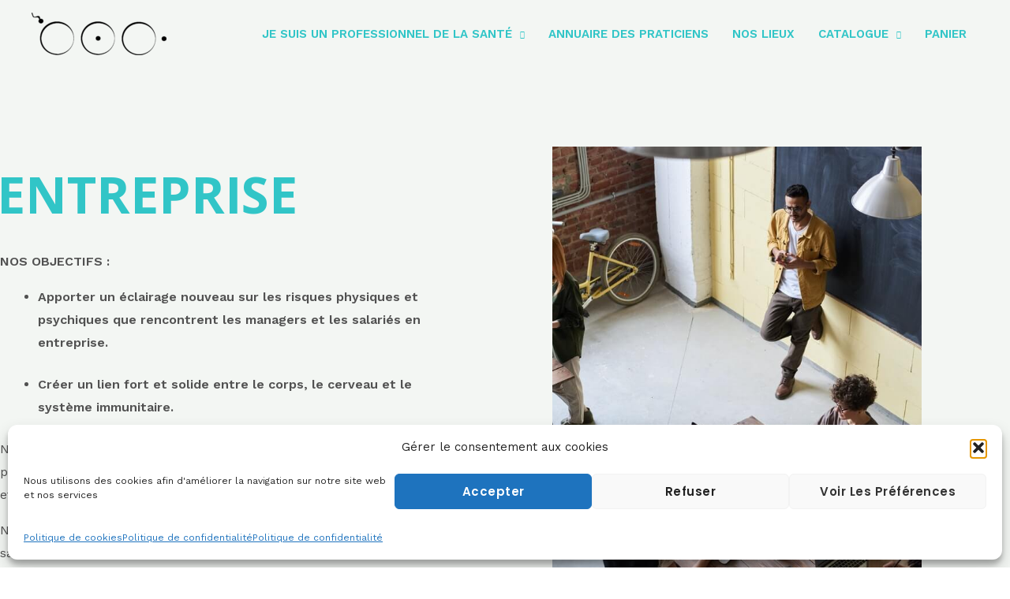

--- FILE ---
content_type: text/css
request_url: http://opya-institut.fr/wp-content/uploads/elementor/css/post-1879.css?ver=1769463879
body_size: 2380
content:
.elementor-1879 .elementor-element.elementor-element-3aefb5fc > .elementor-container > .elementor-column > .elementor-widget-wrap{align-content:flex-start;align-items:flex-start;}.elementor-1879 .elementor-element.elementor-element-3aefb5fc:not(.elementor-motion-effects-element-type-background), .elementor-1879 .elementor-element.elementor-element-3aefb5fc > .elementor-motion-effects-container > .elementor-motion-effects-layer{background-color:#F3F6F3;}.elementor-1879 .elementor-element.elementor-element-3aefb5fc{transition:background 0.3s, border 0.3s, border-radius 0.3s, box-shadow 0.3s;padding:100px 0px 20px 0px;}.elementor-1879 .elementor-element.elementor-element-3aefb5fc > .elementor-background-overlay{transition:background 0.3s, border-radius 0.3s, opacity 0.3s;}.elementor-1879 .elementor-element.elementor-element-1910a112 > .elementor-widget-wrap > .elementor-widget:not(.elementor-widget__width-auto):not(.elementor-widget__width-initial):not(:last-child):not(.elementor-absolute){margin-block-end:30px;}.elementor-1879 .elementor-element.elementor-element-1910a112 > .elementor-element-populated{margin:0px 0px 0px 0px;--e-column-margin-right:0px;--e-column-margin-left:0px;padding:20px 0px 0px 0px;}.elementor-1879 .elementor-element.elementor-element-66ed256 > .elementor-widget-container{margin:-4px -4px -4px -4px;}.elementor-1879 .elementor-element.elementor-element-66ed256 .elementor-heading-title{color:#31C5C7;}.elementor-1879 .elementor-element.elementor-element-5f6eca1a{color:#515151;}.elementor-1879 .elementor-element.elementor-element-dc50376 .elementor-button{background-color:#31C5C7;fill:#FFFFFF;color:#FFFFFF;border-style:none;}.elementor-1879 .elementor-element.elementor-element-dc50376 .elementor-button:hover, .elementor-1879 .elementor-element.elementor-element-dc50376 .elementor-button:focus{background-color:#156B6D;color:#FFFFFF;}.elementor-1879 .elementor-element.elementor-element-dc50376 .elementor-button:hover svg, .elementor-1879 .elementor-element.elementor-element-dc50376 .elementor-button:focus svg{fill:#FFFFFF;}.elementor-1879 .elementor-element.elementor-element-e4ab4f2 .elementor-button{background-color:#31C5C7;fill:#FFFFFF;color:#FFFFFF;border-style:none;}.elementor-1879 .elementor-element.elementor-element-e4ab4f2 .elementor-button:hover, .elementor-1879 .elementor-element.elementor-element-e4ab4f2 .elementor-button:focus{background-color:#156B6D;color:#FFFFFF;}.elementor-1879 .elementor-element.elementor-element-e4ab4f2 .elementor-button:hover svg, .elementor-1879 .elementor-element.elementor-element-e4ab4f2 .elementor-button:focus svg{fill:#FFFFFF;}.elementor-1879 .elementor-element.elementor-element-1700797f > .elementor-widget-wrap > .elementor-widget:not(.elementor-widget__width-auto):not(.elementor-widget__width-initial):not(:last-child):not(.elementor-absolute){margin-block-end:0px;}.elementor-1879 .elementor-element.elementor-element-1700797f > .elementor-element-populated{margin:0px 0px 0px 100px;--e-column-margin-right:0px;--e-column-margin-left:100px;padding:0px 0px 0px 0px;}.elementor-1879 .elementor-element.elementor-element-70203bab{width:var( --container-widget-width, 93.657% );max-width:93.657%;--container-widget-width:93.657%;--container-widget-flex-grow:0;}.elementor-1879 .elementor-element.elementor-element-70203bab > .elementor-widget-container{margin:0px 0px 0px 0px;padding:0px 0px 0px 0px;}.elementor-1879 .elementor-element.elementor-element-4e65f33{--spacer-size:10px;}.elementor-1879 .elementor-element.elementor-element-7939519:not(.elementor-motion-effects-element-type-background), .elementor-1879 .elementor-element.elementor-element-7939519 > .elementor-motion-effects-container > .elementor-motion-effects-layer{background-color:#F3F6F3;}.elementor-1879 .elementor-element.elementor-element-7939519{transition:background 0.3s, border 0.3s, border-radius 0.3s, box-shadow 0.3s;}.elementor-1879 .elementor-element.elementor-element-7939519 > .elementor-background-overlay{transition:background 0.3s, border-radius 0.3s, opacity 0.3s;}.elementor-1879 .elementor-element.elementor-element-32f6668 .elementor-heading-title{text-transform:uppercase;color:#31C5C7;}.elementor-1879 .elementor-element.elementor-element-767aefb1:not(.elementor-motion-effects-element-type-background), .elementor-1879 .elementor-element.elementor-element-767aefb1 > .elementor-motion-effects-container > .elementor-motion-effects-layer{background-color:#F3F6F3;}.elementor-1879 .elementor-element.elementor-element-767aefb1{transition:background 0.3s, border 0.3s, border-radius 0.3s, box-shadow 0.3s;}.elementor-1879 .elementor-element.elementor-element-767aefb1 > .elementor-background-overlay{transition:background 0.3s, border-radius 0.3s, opacity 0.3s;}.elementor-1879 .elementor-element.elementor-element-62a4e543 .elementor-counter-number-wrapper{color:#156B6D;}.elementor-1879 .elementor-element.elementor-element-62a4e543 .elementor-counter-title{color:#156B6D;font-size:16px;font-style:normal;line-height:22px;}.elementor-1879 .elementor-element.elementor-element-47064c88 .elementor-counter-number-wrapper{color:#156B6D;}.elementor-1879 .elementor-element.elementor-element-47064c88 .elementor-counter-title{color:#156B6D;line-height:22px;}.elementor-1879 .elementor-element.elementor-element-2c2985da .elementor-counter-number-wrapper{color:#156B6D;}.elementor-1879 .elementor-element.elementor-element-2c2985da .elementor-counter-title{color:#156B6D;font-size:16px;line-height:22px;}.elementor-1879 .elementor-element.elementor-element-2aae413c .elementor-counter-number-wrapper{color:#156B6D;}.elementor-1879 .elementor-element.elementor-element-2aae413c .elementor-counter-title{color:#156B6D;font-size:16px;line-height:22px;}.elementor-1879 .elementor-element.elementor-element-29da1830 > .elementor-container > .elementor-column > .elementor-widget-wrap{align-content:center;align-items:center;}.elementor-1879 .elementor-element.elementor-element-29da1830:not(.elementor-motion-effects-element-type-background), .elementor-1879 .elementor-element.elementor-element-29da1830 > .elementor-motion-effects-container > .elementor-motion-effects-layer{background-color:#F3F6F3;}.elementor-1879 .elementor-element.elementor-element-29da1830{transition:background 0.3s, border 0.3s, border-radius 0.3s, box-shadow 0.3s;margin-top:0px;margin-bottom:0px;padding:70px 0px 70px 0px;}.elementor-1879 .elementor-element.elementor-element-29da1830 > .elementor-background-overlay{transition:background 0.3s, border-radius 0.3s, opacity 0.3s;}.elementor-1879 .elementor-element.elementor-element-252a5f7c .elementor-heading-title{color:#31C5C7;}.elementor-1879 .elementor-element.elementor-element-2dfb972c > .elementor-element-populated{border-style:solid;border-width:0px 0px 0px 2px;border-color:var( --e-global-color-astglobalcolor0 );padding:0px 0px 0px 50px;}.elementor-1879 .elementor-element.elementor-element-2757f179{color:#353535;}.elementor-1879 .elementor-element.elementor-element-42195887 > .elementor-container > .elementor-column > .elementor-widget-wrap{align-content:center;align-items:center;}.elementor-1879 .elementor-element.elementor-element-42195887{margin-top:0px;margin-bottom:0px;padding:0px 0px 0px 0px;}.elementor-1879 .elementor-element.elementor-element-584dc6dc:not(.elementor-motion-effects-element-type-background) > .elementor-widget-wrap, .elementor-1879 .elementor-element.elementor-element-584dc6dc > .elementor-widget-wrap > .elementor-motion-effects-container > .elementor-motion-effects-layer{background-color:var( --e-global-color-astglobalcolor5 );}.elementor-bc-flex-widget .elementor-1879 .elementor-element.elementor-element-584dc6dc.elementor-column .elementor-widget-wrap{align-items:center;}.elementor-1879 .elementor-element.elementor-element-584dc6dc.elementor-column.elementor-element[data-element_type="column"] > .elementor-widget-wrap.elementor-element-populated{align-content:center;align-items:center;}.elementor-1879 .elementor-element.elementor-element-584dc6dc > .elementor-element-populated{transition:background 0.3s, border 0.3s, border-radius 0.3s, box-shadow 0.3s;padding:10% 10% 10% 10%;}.elementor-1879 .elementor-element.elementor-element-584dc6dc > .elementor-element-populated > .elementor-background-overlay{transition:background 0.3s, border-radius 0.3s, opacity 0.3s;}.elementor-1879 .elementor-element.elementor-element-36700742 .elementor-image-box-wrapper{text-align:start;}.elementor-1879 .elementor-element.elementor-element-36700742 .elementor-image-box-title{font-weight:700;color:#31C5C7;}.elementor-1879 .elementor-element.elementor-element-36700742 .elementor-image-box-description{font-family:"Arial", Sans-serif;font-size:15px;font-weight:400;font-style:normal;}.elementor-1879 .elementor-element.elementor-element-7da0590b:not(.elementor-motion-effects-element-type-background) > .elementor-widget-wrap, .elementor-1879 .elementor-element.elementor-element-7da0590b > .elementor-widget-wrap > .elementor-motion-effects-container > .elementor-motion-effects-layer{background-color:var( --e-global-color-2c3e913c );}.elementor-bc-flex-widget .elementor-1879 .elementor-element.elementor-element-7da0590b.elementor-column .elementor-widget-wrap{align-items:center;}.elementor-1879 .elementor-element.elementor-element-7da0590b.elementor-column.elementor-element[data-element_type="column"] > .elementor-widget-wrap.elementor-element-populated{align-content:center;align-items:center;}.elementor-1879 .elementor-element.elementor-element-7da0590b > .elementor-element-populated >  .elementor-background-overlay{opacity:0.15;}.elementor-1879 .elementor-element.elementor-element-7da0590b > .elementor-element-populated{transition:background 0.3s, border 0.3s, border-radius 0.3s, box-shadow 0.3s;padding:0px 0px 0px 0px;}.elementor-1879 .elementor-element.elementor-element-7da0590b > .elementor-element-populated > .elementor-background-overlay{transition:background 0.3s, border-radius 0.3s, opacity 0.3s;}.elementor-1879 .elementor-element.elementor-element-68fbcaf1{width:var( --container-widget-width, 71.694% );max-width:71.694%;--container-widget-width:71.694%;--container-widget-flex-grow:0;align-self:center;text-align:end;}.elementor-1879 .elementor-element.elementor-element-68fbcaf1 > .elementor-widget-container{margin:0px 0px 0px 0px;padding:0px 0px 0px 0px;}.elementor-1879 .elementor-element.elementor-element-ebc74f6:not(.elementor-motion-effects-element-type-background), .elementor-1879 .elementor-element.elementor-element-ebc74f6 > .elementor-motion-effects-container > .elementor-motion-effects-layer{background-color:#F3F6F3;}.elementor-1879 .elementor-element.elementor-element-ebc74f6{transition:background 0.3s, border 0.3s, border-radius 0.3s, box-shadow 0.3s;}.elementor-1879 .elementor-element.elementor-element-ebc74f6 > .elementor-background-overlay{transition:background 0.3s, border-radius 0.3s, opacity 0.3s;}.elementor-1879 .elementor-element.elementor-element-2e9b808e{--divider-border-style:solid;--divider-color:#156B6D;--divider-border-width:4px;}.elementor-1879 .elementor-element.elementor-element-2e9b808e > .elementor-widget-container{margin:0px 0px 0px 0px;}.elementor-1879 .elementor-element.elementor-element-2e9b808e .elementor-divider-separator{width:80px;margin:0 auto;margin-left:0;}.elementor-1879 .elementor-element.elementor-element-2e9b808e .elementor-divider{text-align:left;padding-block-start:5px;padding-block-end:5px;}.elementor-1879 .elementor-element.elementor-element-561da15{width:var( --container-widget-width, 121.265% );max-width:121.265%;--container-widget-width:121.265%;--container-widget-flex-grow:0;}.elementor-1879 .elementor-element.elementor-element-561da15 > .elementor-widget-container{margin:6px -15px 13px 0px;padding:-4px -4px -4px -4px;}.elementor-1879 .elementor-element.elementor-element-561da15 .elementor-heading-title{text-transform:uppercase;color:#31C5C7;}.elementor-1879 .elementor-element.elementor-element-99f03dc:not(.elementor-motion-effects-element-type-background), .elementor-1879 .elementor-element.elementor-element-99f03dc > .elementor-motion-effects-container > .elementor-motion-effects-layer{background-color:#F3F6F3;}.elementor-1879 .elementor-element.elementor-element-99f03dc{transition:background 0.3s, border 0.3s, border-radius 0.3s, box-shadow 0.3s;}.elementor-1879 .elementor-element.elementor-element-99f03dc > .elementor-background-overlay{transition:background 0.3s, border-radius 0.3s, opacity 0.3s;}.elementor-1879 .elementor-element.elementor-element-e31ef39 img{border-radius:25px 25px 25px 25px;}.elementor-1879 .elementor-element.elementor-element-bdcec02{--spacer-size:25px;}.elementor-1879 .elementor-element.elementor-element-50203ad:not(.elementor-motion-effects-element-type-background), .elementor-1879 .elementor-element.elementor-element-50203ad > .elementor-motion-effects-container > .elementor-motion-effects-layer{background-color:#F3F6F3;}.elementor-1879 .elementor-element.elementor-element-50203ad{transition:background 0.3s, border 0.3s, border-radius 0.3s, box-shadow 0.3s;}.elementor-1879 .elementor-element.elementor-element-50203ad > .elementor-background-overlay{transition:background 0.3s, border-radius 0.3s, opacity 0.3s;}.elementor-1879 .elementor-element.elementor-element-a501a70{--divider-border-style:solid;--divider-color:#156B6D;--divider-border-width:4px;}.elementor-1879 .elementor-element.elementor-element-a501a70 > .elementor-widget-container{margin:0px 0px 0px 0px;}.elementor-1879 .elementor-element.elementor-element-a501a70 .elementor-divider-separator{width:80px;margin:0 auto;margin-right:0;}.elementor-1879 .elementor-element.elementor-element-a501a70 .elementor-divider{text-align:right;padding-block-start:5px;padding-block-end:5px;}.elementor-1879 .elementor-element.elementor-element-1410ea5{width:var( --container-widget-width, 121.265% );max-width:121.265%;--container-widget-width:121.265%;--container-widget-flex-grow:0;text-align:end;}.elementor-1879 .elementor-element.elementor-element-1410ea5 > .elementor-widget-container{margin:6px -15px 13px 0px;padding:-4px -4px -4px -4px;}.elementor-1879 .elementor-element.elementor-element-1410ea5 .elementor-heading-title{text-transform:uppercase;color:#31C5C7;}.elementor-1879 .elementor-element.elementor-element-88a181a:not(.elementor-motion-effects-element-type-background), .elementor-1879 .elementor-element.elementor-element-88a181a > .elementor-motion-effects-container > .elementor-motion-effects-layer{background-color:#F3F6F3;}.elementor-1879 .elementor-element.elementor-element-88a181a{transition:background 0.3s, border 0.3s, border-radius 0.3s, box-shadow 0.3s;}.elementor-1879 .elementor-element.elementor-element-88a181a > .elementor-background-overlay{transition:background 0.3s, border-radius 0.3s, opacity 0.3s;}.elementor-1879 .elementor-element.elementor-element-d2c65d6 img{border-radius:25px 25px 25px 25px;}.elementor-1879 .elementor-element.elementor-element-a6a7239:not(.elementor-motion-effects-element-type-background), .elementor-1879 .elementor-element.elementor-element-a6a7239 > .elementor-motion-effects-container > .elementor-motion-effects-layer{background-color:#F3F6F3;}.elementor-1879 .elementor-element.elementor-element-a6a7239{transition:background 0.3s, border 0.3s, border-radius 0.3s, box-shadow 0.3s;}.elementor-1879 .elementor-element.elementor-element-a6a7239 > .elementor-background-overlay{transition:background 0.3s, border-radius 0.3s, opacity 0.3s;}.elementor-1879 .elementor-element.elementor-element-ef7402a{--spacer-size:10px;}.elementor-1879 .elementor-element.elementor-element-5cae6ad{--divider-border-style:solid;--divider-color:#156B6D;--divider-border-width:4px;}.elementor-1879 .elementor-element.elementor-element-5cae6ad > .elementor-widget-container{margin:0px 0px 0px 0px;}.elementor-1879 .elementor-element.elementor-element-5cae6ad .elementor-divider-separator{width:80px;margin:0 auto;margin-left:0;}.elementor-1879 .elementor-element.elementor-element-5cae6ad .elementor-divider{text-align:left;padding-block-start:5px;padding-block-end:5px;}.elementor-1879 .elementor-element.elementor-element-ebbb3db{width:var( --container-widget-width, 121.265% );max-width:121.265%;--container-widget-width:121.265%;--container-widget-flex-grow:0;}.elementor-1879 .elementor-element.elementor-element-ebbb3db > .elementor-widget-container{margin:6px -15px 13px 0px;padding:-4px -4px -4px -4px;}.elementor-1879 .elementor-element.elementor-element-ebbb3db .elementor-heading-title{text-transform:uppercase;color:#31C5C7;}.elementor-1879 .elementor-element.elementor-element-3ff3014:not(.elementor-motion-effects-element-type-background), .elementor-1879 .elementor-element.elementor-element-3ff3014 > .elementor-motion-effects-container > .elementor-motion-effects-layer{background-color:#F3F6F3;}.elementor-1879 .elementor-element.elementor-element-3ff3014{transition:background 0.3s, border 0.3s, border-radius 0.3s, box-shadow 0.3s;}.elementor-1879 .elementor-element.elementor-element-3ff3014 > .elementor-background-overlay{transition:background 0.3s, border-radius 0.3s, opacity 0.3s;}.elementor-1879 .elementor-element.elementor-element-8f821ab img{border-radius:25px 25px 25px 25px;}.elementor-1879 .elementor-element.elementor-element-7f113f8{--spacer-size:81px;}.elementor-1879 .elementor-element.elementor-element-e13ed78:not(.elementor-motion-effects-element-type-background), .elementor-1879 .elementor-element.elementor-element-e13ed78 > .elementor-motion-effects-container > .elementor-motion-effects-layer{background-color:#F3F6F3;}.elementor-1879 .elementor-element.elementor-element-e13ed78{transition:background 0.3s, border 0.3s, border-radius 0.3s, box-shadow 0.3s;}.elementor-1879 .elementor-element.elementor-element-e13ed78 > .elementor-background-overlay{transition:background 0.3s, border-radius 0.3s, opacity 0.3s;}.elementor-1879 .elementor-element.elementor-element-56e8545{--spacer-size:50px;}.elementor-1879 .elementor-element.elementor-element-4fc691ef > .elementor-container > .elementor-column > .elementor-widget-wrap{align-content:center;align-items:center;}.elementor-1879 .elementor-element.elementor-element-4fc691ef{padding:0px 0px 0px 0px;}.elementor-1879 .elementor-element.elementor-element-4d8f7f2b:not(.elementor-motion-effects-element-type-background) > .elementor-widget-wrap, .elementor-1879 .elementor-element.elementor-element-4d8f7f2b > .elementor-widget-wrap > .elementor-motion-effects-container > .elementor-motion-effects-layer{background-color:var( --e-global-color-astglobalcolor5 );}.elementor-bc-flex-widget .elementor-1879 .elementor-element.elementor-element-4d8f7f2b.elementor-column .elementor-widget-wrap{align-items:center;}.elementor-1879 .elementor-element.elementor-element-4d8f7f2b.elementor-column.elementor-element[data-element_type="column"] > .elementor-widget-wrap.elementor-element-populated{align-content:center;align-items:center;}.elementor-1879 .elementor-element.elementor-element-4d8f7f2b > .elementor-element-populated{transition:background 0.3s, border 0.3s, border-radius 0.3s, box-shadow 0.3s;padding:10% 10% 10% 10%;}.elementor-1879 .elementor-element.elementor-element-4d8f7f2b > .elementor-element-populated > .elementor-background-overlay{transition:background 0.3s, border-radius 0.3s, opacity 0.3s;}.elementor-1879 .elementor-element.elementor-element-336671c1 .elementor-image-box-wrapper{text-align:start;}.elementor-1879 .elementor-element.elementor-element-336671c1 .elementor-image-box-title{color:#31C5C7;}.elementor-1879 .elementor-element.elementor-element-f816980 .elementor-button{background-color:#31C5C7;fill:#FFFFFF;color:#FFFFFF;border-style:none;}.elementor-1879 .elementor-element.elementor-element-f816980 .elementor-button:hover, .elementor-1879 .elementor-element.elementor-element-f816980 .elementor-button:focus{background-color:#156B6D;color:#FFFFFF;}.elementor-1879 .elementor-element.elementor-element-f816980 > .elementor-widget-container{margin:0px 0px 00px 0px;padding:0px 0px 0px 0px;}.elementor-1879 .elementor-element.elementor-element-f816980 .elementor-button:hover svg, .elementor-1879 .elementor-element.elementor-element-f816980 .elementor-button:focus svg{fill:#FFFFFF;}.elementor-bc-flex-widget .elementor-1879 .elementor-element.elementor-element-171d39c4.elementor-column .elementor-widget-wrap{align-items:center;}.elementor-1879 .elementor-element.elementor-element-171d39c4.elementor-column.elementor-element[data-element_type="column"] > .elementor-widget-wrap.elementor-element-populated{align-content:center;align-items:center;}.elementor-1879 .elementor-element.elementor-element-171d39c4 > .elementor-element-populated{padding:0px 0px 0px 0px;}.elementor-1879 .elementor-element.elementor-element-385a0878 > .elementor-widget-container{padding:0px 0px 0px 0px;}.elementor-1879 .elementor-element.elementor-element-385a0878 img{border-radius:25px 25px 25px 25px;}.elementor-1879 .elementor-element.elementor-element-905a1c1:not(.elementor-motion-effects-element-type-background), .elementor-1879 .elementor-element.elementor-element-905a1c1 > .elementor-motion-effects-container > .elementor-motion-effects-layer{background-color:#F3F6F3;}.elementor-1879 .elementor-element.elementor-element-905a1c1{transition:background 0.3s, border 0.3s, border-radius 0.3s, box-shadow 0.3s;}.elementor-1879 .elementor-element.elementor-element-905a1c1 > .elementor-background-overlay{transition:background 0.3s, border-radius 0.3s, opacity 0.3s;}.elementor-1879 .elementor-element.elementor-element-a6841e1{--spacer-size:50px;}.elementor-1879 .elementor-element.elementor-element-be0b8ff:not(.elementor-motion-effects-element-type-background), .elementor-1879 .elementor-element.elementor-element-be0b8ff > .elementor-motion-effects-container > .elementor-motion-effects-layer{background-color:#F3F6F3;}.elementor-1879 .elementor-element.elementor-element-be0b8ff{transition:background 0.3s, border 0.3s, border-radius 0.3s, box-shadow 0.3s;}.elementor-1879 .elementor-element.elementor-element-be0b8ff > .elementor-background-overlay{transition:background 0.3s, border-radius 0.3s, opacity 0.3s;}.elementor-1879 .elementor-element.elementor-element-7b7e221{--spacer-size:50px;}body.elementor-page-1879:not(.elementor-motion-effects-element-type-background), body.elementor-page-1879 > .elementor-motion-effects-container > .elementor-motion-effects-layer{background-color:#ffffff;}@media(max-width:1024px){.elementor-1879 .elementor-element.elementor-element-3aefb5fc{padding:0px 60px 50px 60px;}.elementor-1879 .elementor-element.elementor-element-1910a112 > .elementor-element-populated{padding:30px 0px 0px 0px;}.elementor-1879 .elementor-element.elementor-element-1700797f > .elementor-element-populated{margin:0px 0px 0px 40px;--e-column-margin-right:0px;--e-column-margin-left:40px;}.elementor-1879 .elementor-element.elementor-element-29da1830{padding:50px 50px 50px 50px;}.elementor-1879 .elementor-element.elementor-element-584dc6dc > .elementor-element-populated{padding:40px 40px 40px 40px;}.elementor-1879 .elementor-element.elementor-element-2e9b808e > .elementor-widget-container{margin:0px 0px 0px 0px;}.elementor-1879 .elementor-element.elementor-element-2e9b808e .elementor-divider{text-align:center;}.elementor-1879 .elementor-element.elementor-element-2e9b808e .elementor-divider-separator{margin:0 auto;margin-center:0;}.elementor-1879 .elementor-element.elementor-element-a501a70 > .elementor-widget-container{margin:0px 0px 0px 0px;}.elementor-1879 .elementor-element.elementor-element-a501a70 .elementor-divider{text-align:center;}.elementor-1879 .elementor-element.elementor-element-a501a70 .elementor-divider-separator{margin:0 auto;margin-center:0;}.elementor-1879 .elementor-element.elementor-element-5cae6ad > .elementor-widget-container{margin:0px 0px 0px 0px;}.elementor-1879 .elementor-element.elementor-element-5cae6ad .elementor-divider{text-align:center;}.elementor-1879 .elementor-element.elementor-element-5cae6ad .elementor-divider-separator{margin:0 auto;margin-center:0;}.elementor-1879 .elementor-element.elementor-element-4d8f7f2b > .elementor-element-populated{padding:40px 40px 40px 40px;}}@media(max-width:767px){.elementor-1879 .elementor-element.elementor-element-3aefb5fc{padding:50px 50px 30px 30px;}.elementor-1879 .elementor-element.elementor-element-1910a112 > .elementor-element-populated{padding:0px 0px 0px 0px;}.elementor-1879 .elementor-element.elementor-element-5f6eca1a{width:100%;max-width:100%;}.elementor-1879 .elementor-element.elementor-element-1700797f > .elementor-element-populated{margin:50px 0px 0px 0px;--e-column-margin-right:0px;--e-column-margin-left:0px;}.elementor-1879 .elementor-element.elementor-element-70203bab{align-self:center;z-index:1;text-align:center;}.elementor-1879 .elementor-element.elementor-element-32f6668 > .elementor-widget-container{margin:0px 0px 0px 12px;}.elementor-1879 .elementor-element.elementor-element-29da1830{padding:50px 30px 50px 30px;}.elementor-1879 .elementor-element.elementor-element-2dfb972c > .elementor-element-populated{margin:30px 0px 0px 0px;--e-column-margin-right:0px;--e-column-margin-left:0px;padding:0px 0px 0px 30px;}.elementor-1879 .elementor-element.elementor-element-2757f179 > .elementor-widget-container{margin:0px 0px 0px 0px;padding:0px 0px 0px 0px;}.elementor-1879 .elementor-element.elementor-element-42195887{margin-top:0px;margin-bottom:0px;}.elementor-1879 .elementor-element.elementor-element-584dc6dc > .elementor-element-populated{padding:50px 20px 50px 20px;}.elementor-1879 .elementor-element.elementor-element-2e9b808e > .elementor-widget-container{margin:0px 0px 0px 0px;padding:0px 0px 0px 0px;}.elementor-1879 .elementor-element.elementor-element-561da15 > .elementor-widget-container{margin:0px 0px 0px 0px;padding:0px 0px 0px 0px;}.elementor-1879 .elementor-element.elementor-element-a501a70 > .elementor-widget-container{margin:0px 0px 0px 0px;padding:0px 0px 0px 0px;}.elementor-1879 .elementor-element.elementor-element-1410ea5 > .elementor-widget-container{margin:0px 0px 0px 0px;padding:0px 0px 0px 0px;}.elementor-1879 .elementor-element.elementor-element-5cae6ad > .elementor-widget-container{margin:0px 0px 0px 0px;padding:0px 0px 0px 0px;}.elementor-1879 .elementor-element.elementor-element-ebbb3db > .elementor-widget-container{margin:0px 0px 0px 0px;padding:0px 0px 0px 0px;}.elementor-1879 .elementor-element.elementor-element-4fc691ef{margin-top:0px;margin-bottom:0px;}.elementor-1879 .elementor-element.elementor-element-4d8f7f2b > .elementor-element-populated{padding:50px 20px 50px 20px;}.elementor-1879 .elementor-element.elementor-element-336671c1 .elementor-image-box-wrapper{text-align:center;}.elementor-1879 .elementor-element.elementor-element-336671c1 .elementor-image-box-title{margin-bottom:12px;}}@media(min-width:768px){.elementor-1879 .elementor-element.elementor-element-379c8364{width:50.48%;}.elementor-1879 .elementor-element.elementor-element-2dfb972c{width:49.129%;}.elementor-1879 .elementor-element.elementor-element-584dc6dc{width:66.01%;}.elementor-1879 .elementor-element.elementor-element-7da0590b{width:33.86%;}}@media(max-width:1024px) and (min-width:768px){.elementor-1879 .elementor-element.elementor-element-584dc6dc{width:100%;}.elementor-1879 .elementor-element.elementor-element-7da0590b{width:100%;}.elementor-1879 .elementor-element.elementor-element-4d8f7f2b{width:100%;}.elementor-1879 .elementor-element.elementor-element-171d39c4{width:100%;}}